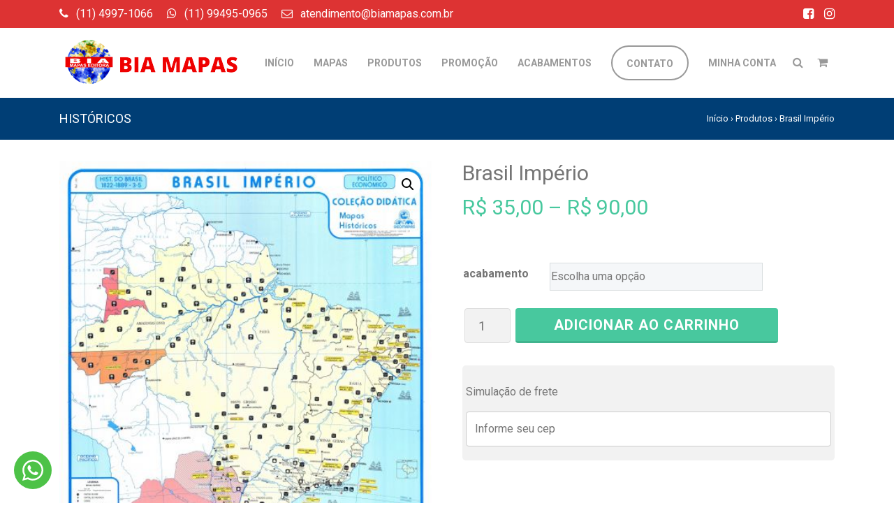

--- FILE ---
content_type: text/plain
request_url: https://www.google-analytics.com/j/collect?v=1&_v=j102&a=1244437508&t=pageview&_s=1&dl=https%3A%2F%2Fbiamapas.com.br%2Fproduto%2Fbrasil-imperio%2F&ul=en-us%40posix&dt=Brasil%20Imp%C3%A9rio%20%E2%80%A2%20Bia%20Mapas&sr=1280x720&vp=1280x720&_u=YEBAAEABAAAAACAAI~&jid=777750458&gjid=1968439329&cid=2073563486.1768874295&tid=UA-8049126-110&_gid=869923304.1768874295&_r=1&_slc=1&gtm=45He61e1n81TDKB7W2v853466087za200zd853466087&gcd=13l3l3l3l1l1&dma=0&tag_exp=103116026~103200004~104527906~104528500~104684208~104684211~105391252~115616986~115938466~115938469~116682877~117041587&z=223274280
body_size: -450
content:
2,cG-S46LJ56C1X